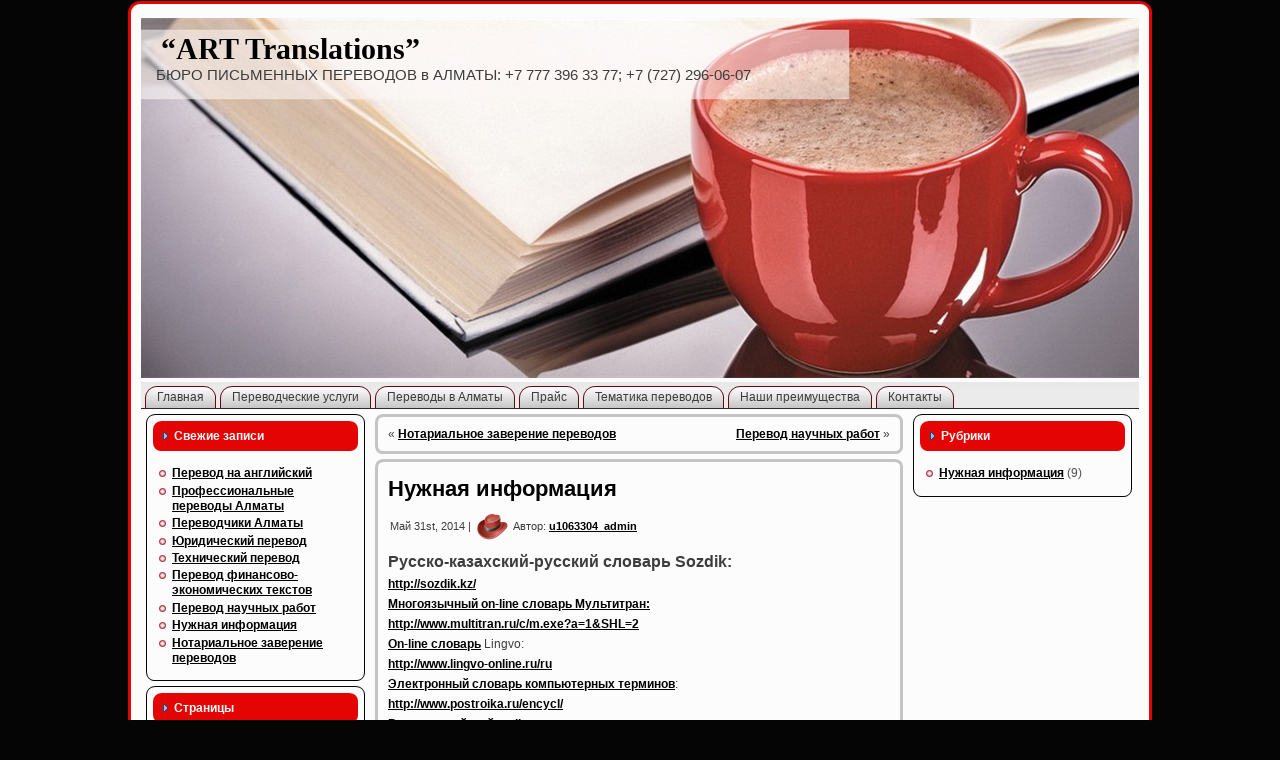

--- FILE ---
content_type: text/html; charset=UTF-8
request_url: https://art-translations.kz/nuzhnaya-informaciya/
body_size: 5712
content:
<!DOCTYPE html PUBLIC "-//W3C//DTD XHTML 1.0 Transitional//EN" "http://www.w3.org/TR/xhtml1/DTD/xhtml1-transitional.dtd">
<html xmlns="http://www.w3.org/1999/xhtml" lang="ru-RU">
<head profile="http://gmpg.org/xfn/11">
<meta http-equiv="Content-Type" content="text/html; charset=UTF-8" />
<meta http-equiv="X-UA-Compatible" content="IE=EmulateIE7" />
<title>Нужная информация | “ART Translations”</title>
<script type="text/javascript" src="https://art-translations.kz/wp-content/themes/morning_coffee/script.js"></script>
<link rel="stylesheet" href="https://art-translations.kz/wp-content/themes/morning_coffee/style.css" type="text/css" media="screen" />
<!--[if IE 6]><link rel="stylesheet" href="https://art-translations.kz/wp-content/themes/morning_coffee/style.ie6.css" type="text/css" media="screen" /><![endif]-->
<!--[if IE 7]><link rel="stylesheet" href="https://art-translations.kz/wp-content/themes/morning_coffee/style.ie7.css" type="text/css" media="screen" /><![endif]-->
<link rel="alternate" type="application/rss+xml" title="“ART Translations” RSS Feed" href="https://art-translations.kz/feed/" />
<link rel="alternate" type="application/atom+xml" title="“ART Translations” Atom Feed" href="https://art-translations.kz/feed/atom/" /> 
<link rel="pingback" href="https://art-translations.kz/xmlrpc.php" />

<!-- All in One SEO Pack 2.2.7 by Michael Torbert of Semper Fi Web Design[356,380] -->
<meta name="description"  content="Русско-казахский-русский словарь Sozdik: http://sozdik.kz/ Многоязычный оn-line словарь Мультитран:" />

<link rel="canonical" href="https://art-translations.kz/nuzhnaya-informaciya/" />
<!-- /all in one seo pack -->
<link rel='dns-prefetch' href='//s.w.org' />
<link rel="alternate" type="application/rss+xml" title="“ART Translations” &raquo; Лента комментариев к &laquo;Нужная информация&raquo;" href="https://art-translations.kz/nuzhnaya-informaciya/feed/" />
		<script type="text/javascript">
			window._wpemojiSettings = {"baseUrl":"https:\/\/s.w.org\/images\/core\/emoji\/2.3\/72x72\/","ext":".png","svgUrl":"https:\/\/s.w.org\/images\/core\/emoji\/2.3\/svg\/","svgExt":".svg","source":{"concatemoji":"https:\/\/art-translations.kz\/wp-includes\/js\/wp-emoji-release.min.js?ver=4.8.25"}};
			!function(t,a,e){var r,i,n,o=a.createElement("canvas"),l=o.getContext&&o.getContext("2d");function c(t){var e=a.createElement("script");e.src=t,e.defer=e.type="text/javascript",a.getElementsByTagName("head")[0].appendChild(e)}for(n=Array("flag","emoji4"),e.supports={everything:!0,everythingExceptFlag:!0},i=0;i<n.length;i++)e.supports[n[i]]=function(t){var e,a=String.fromCharCode;if(!l||!l.fillText)return!1;switch(l.clearRect(0,0,o.width,o.height),l.textBaseline="top",l.font="600 32px Arial",t){case"flag":return(l.fillText(a(55356,56826,55356,56819),0,0),e=o.toDataURL(),l.clearRect(0,0,o.width,o.height),l.fillText(a(55356,56826,8203,55356,56819),0,0),e===o.toDataURL())?!1:(l.clearRect(0,0,o.width,o.height),l.fillText(a(55356,57332,56128,56423,56128,56418,56128,56421,56128,56430,56128,56423,56128,56447),0,0),e=o.toDataURL(),l.clearRect(0,0,o.width,o.height),l.fillText(a(55356,57332,8203,56128,56423,8203,56128,56418,8203,56128,56421,8203,56128,56430,8203,56128,56423,8203,56128,56447),0,0),e!==o.toDataURL());case"emoji4":return l.fillText(a(55358,56794,8205,9794,65039),0,0),e=o.toDataURL(),l.clearRect(0,0,o.width,o.height),l.fillText(a(55358,56794,8203,9794,65039),0,0),e!==o.toDataURL()}return!1}(n[i]),e.supports.everything=e.supports.everything&&e.supports[n[i]],"flag"!==n[i]&&(e.supports.everythingExceptFlag=e.supports.everythingExceptFlag&&e.supports[n[i]]);e.supports.everythingExceptFlag=e.supports.everythingExceptFlag&&!e.supports.flag,e.DOMReady=!1,e.readyCallback=function(){e.DOMReady=!0},e.supports.everything||(r=function(){e.readyCallback()},a.addEventListener?(a.addEventListener("DOMContentLoaded",r,!1),t.addEventListener("load",r,!1)):(t.attachEvent("onload",r),a.attachEvent("onreadystatechange",function(){"complete"===a.readyState&&e.readyCallback()})),(r=e.source||{}).concatemoji?c(r.concatemoji):r.wpemoji&&r.twemoji&&(c(r.twemoji),c(r.wpemoji)))}(window,document,window._wpemojiSettings);
		</script>
		<style type="text/css">
img.wp-smiley,
img.emoji {
	display: inline !important;
	border: none !important;
	box-shadow: none !important;
	height: 1em !important;
	width: 1em !important;
	margin: 0 .07em !important;
	vertical-align: -0.1em !important;
	background: none !important;
	padding: 0 !important;
}
</style>
<link rel='https://api.w.org/' href='https://art-translations.kz/wp-json/' />
<link rel="EditURI" type="application/rsd+xml" title="RSD" href="https://art-translations.kz/xmlrpc.php?rsd" />
<link rel="wlwmanifest" type="application/wlwmanifest+xml" href="https://art-translations.kz/wp-includes/wlwmanifest.xml" /> 
<link rel='prev' title='Нотариальное заверение переводов' href='https://art-translations.kz/notarialnoe-zaverenie-perevodov/' />
<link rel='next' title='Перевод научных работ' href='https://art-translations.kz/perevod-nauchnyx-rabot/' />
<meta name="generator" content="WordPress 4.8.25" />
<link rel='shortlink' href='https://art-translations.kz/?p=114' />
<link rel="alternate" type="application/json+oembed" href="https://art-translations.kz/wp-json/oembed/1.0/embed?url=https%3A%2F%2Fart-translations.kz%2Fnuzhnaya-informaciya%2F" />
<link rel="alternate" type="text/xml+oembed" href="https://art-translations.kz/wp-json/oembed/1.0/embed?url=https%3A%2F%2Fart-translations.kz%2Fnuzhnaya-informaciya%2F&#038;format=xml" />



<!-- BEGIN JIVOSITE CODE {literal} -->
<script type='text/javascript'>
(function(){ var widget_id = 'QAkOKIlCom';var d=document;var w=window;function l(){
var s = document.createElement('script'); s.type = 'text/javascript'; s.async = true; s.src = '//code.jivosite.com/script/widget/'+widget_id; var ss = document.getElementsByTagName('script')[0]; ss.parentNode.insertBefore(s, ss);}if(d.readyState=='complete'){l();}else{if(w.attachEvent){w.attachEvent('onload',l);}else{w.addEventListener('load',l,false);}}})();</script>
<!-- {/literal} END JIVOSITE CODE -->


</head>
<body>
<div id="art-page-background-simple-gradient">
</div>
<div id="art-main">
<div class="art-Sheet">
    <div class="art-Sheet-tl"></div>
    <div class="art-Sheet-tr"></div>
    <div class="art-Sheet-bl"></div>
    <div class="art-Sheet-br"></div>
    <div class="art-Sheet-tc"></div>
    <div class="art-Sheet-bc"></div>
    <div class="art-Sheet-cl"></div>
    <div class="art-Sheet-cr"></div>
    <div class="art-Sheet-cc"></div>
    <div class="art-Sheet-body">
<div class="art-Header">
    <div class="art-Header-png"></div>
    <div class="art-Header-jpeg"></div>
<div class="art-Logo">
    <h1 id="name-text" class="art-Logo-name">
        <a href="http://art-translations.kz/">“ART Translations”</a></h1>
    <div id="slogan-text" class="art-Logo-text">
        БЮРО ПИСЬМЕННЫХ ПЕРЕВОДОВ в АЛМАТЫ: +7 777 396 33 77; +7 (727) 296-06-07</div>
</div>

</div>
<div class="art-nav">
	<div class="l"></div>
	<div class="r"></div>
	<ul class="art-menu">
		<li class="page_item page-item-23"><a href="https://art-translations.kz/"><span class="l"></span><span class="r"></span><span class="t">Главная</span></a></li>
<li class="page_item page-item-95"><a href="https://art-translations.kz/perevodcheskie-uslugi/"><span class="l"></span><span class="r"></span><span class="t">Переводческие услуги</span></a></li>
<li class="page_item page-item-97"><a href="https://art-translations.kz/perevody-v-almaty/"><span class="l"></span><span class="r"></span><span class="t">Переводы в Алматы</span></a></li>
<li class="page_item page-item-27"><a href="https://art-translations.kz/prajs-na-uslugi/"><span class="l"></span><span class="r"></span><span class="t">Прайс</span></a></li>
<li class="page_item page-item-53"><a href="https://art-translations.kz/%d1%82%d0%b5%d0%bc%d0%b0%d1%82%d0%b8%d0%ba%d0%b0-%d0%bf%d0%b5%d1%80%d0%b5%d0%b2%d0%be%d0%b4%d0%be%d0%b2/"><span class="l"></span><span class="r"></span><span class="t">Тематика переводов</span></a></li>
<li class="page_item page-item-55"><a href="https://art-translations.kz/nashi-preimushhestva/"><span class="l"></span><span class="r"></span><span class="t">Наши преимущества</span></a></li>
<li class="page_item page-item-29"><a href="https://art-translations.kz/nashi-kontakty/"><span class="l"></span><span class="r"></span><span class="t">Контакты</span></a></li>
	</ul>
</div>
<div class="art-contentLayout">
<div class="art-sidebar1">      
		<div id="recent-posts-4" class="widget widget_recent_entries"><div class="art-Block">
    <div class="art-Block-tl"></div>
    <div class="art-Block-tr"></div>
    <div class="art-Block-bl"></div>
    <div class="art-Block-br"></div>
    <div class="art-Block-tc"></div>
    <div class="art-Block-bc"></div>
    <div class="art-Block-cl"></div>
    <div class="art-Block-cr"></div>
    <div class="art-Block-cc"></div>
    <div class="art-Block-body">
		<div class="art-BlockHeader">
    <div class="l"></div>
    <div class="r"></div>
    <div class="art-header-tag-icon">
        <div class="t">Свежие записи</div>
    </div>
</div><div class="art-BlockContent">
    <div class="art-BlockContent-body">
		<ul>
					<li>
				<a href="https://art-translations.kz/perevod-na-anglijskij/">Перевод на английский</a>
						</li>
					<li>
				<a href="https://art-translations.kz/professionalnye-perevody-almaty/">Профессиональные переводы Алматы</a>
						</li>
					<li>
				<a href="https://art-translations.kz/perevodchiki-almaty/">Переводчики Алматы</a>
						</li>
					<li>
				<a href="https://art-translations.kz/yuridicheskij-perevod/">Юридический перевод</a>
						</li>
					<li>
				<a href="https://art-translations.kz/texnicheskij-perevod/">Технический перевод</a>
						</li>
					<li>
				<a href="https://art-translations.kz/perevod-finansovo-ekonomicheskix-tekstov/">Перевод финансово-экономических текстов</a>
						</li>
					<li>
				<a href="https://art-translations.kz/perevod-nauchnyx-rabot/">Перевод научных работ</a>
						</li>
					<li>
				<a href="https://art-translations.kz/nuzhnaya-informaciya/">Нужная информация</a>
						</li>
					<li>
				<a href="https://art-translations.kz/notarialnoe-zaverenie-perevodov/">Нотариальное заверение переводов</a>
						</li>
				</ul>
		
		<div class="cleared"></div>
    </div>
</div>

		<div class="cleared"></div>
    </div>
</div>
</div>		<div id="pages-3" class="widget widget_pages"><div class="art-Block">
    <div class="art-Block-tl"></div>
    <div class="art-Block-tr"></div>
    <div class="art-Block-bl"></div>
    <div class="art-Block-br"></div>
    <div class="art-Block-tc"></div>
    <div class="art-Block-bc"></div>
    <div class="art-Block-cl"></div>
    <div class="art-Block-cr"></div>
    <div class="art-Block-cc"></div>
    <div class="art-Block-body">
<div class="art-BlockHeader">
    <div class="l"></div>
    <div class="r"></div>
    <div class="art-header-tag-icon">
        <div class="t">Страницы</div>
    </div>
</div><div class="art-BlockContent">
    <div class="art-BlockContent-body">
		<ul>
			<li class="page_item page-item-23"><a href="https://art-translations.kz/">Главная</a></li>
<li class="page_item page-item-29"><a href="https://art-translations.kz/nashi-kontakty/">Контакты</a></li>
<li class="page_item page-item-55"><a href="https://art-translations.kz/nashi-preimushhestva/">Наши преимущества</a></li>
<li class="page_item page-item-95"><a href="https://art-translations.kz/perevodcheskie-uslugi/">Переводческие услуги</a></li>
<li class="page_item page-item-97"><a href="https://art-translations.kz/perevody-v-almaty/">Переводы в Алматы</a></li>
<li class="page_item page-item-27"><a href="https://art-translations.kz/prajs-na-uslugi/">Прайс</a></li>
<li class="page_item page-item-53"><a href="https://art-translations.kz/%d1%82%d0%b5%d0%bc%d0%b0%d1%82%d0%b8%d0%ba%d0%b0-%d0%bf%d0%b5%d1%80%d0%b5%d0%b2%d0%be%d0%b4%d0%be%d0%b2/">Тематика переводов</a></li>
		</ul>
		
		<div class="cleared"></div>
    </div>
</div>

		<div class="cleared"></div>
    </div>
</div>
</div><div id="calendar-3" class="widget widget_calendar"><div class="art-Block">
    <div class="art-Block-tl"></div>
    <div class="art-Block-tr"></div>
    <div class="art-Block-bl"></div>
    <div class="art-Block-br"></div>
    <div class="art-Block-tc"></div>
    <div class="art-Block-bc"></div>
    <div class="art-Block-cl"></div>
    <div class="art-Block-cr"></div>
    <div class="art-Block-cc"></div>
    <div class="art-Block-body">
<div class="art-BlockHeader">
    <div class="l"></div>
    <div class="r"></div>
    <div class="art-header-tag-icon">
        <div class="t">Календарь</div>
    </div>
</div><div class="art-BlockContent">
    <div class="art-BlockContent-body">
<div id="calendar_wrap" class="calendar_wrap"><table id="wp-calendar">
	<caption>Январь 2026</caption>
	<thead>
	<tr>
		<th scope="col" title="Понедельник">Пн</th>
		<th scope="col" title="Вторник">Вт</th>
		<th scope="col" title="Среда">Ср</th>
		<th scope="col" title="Четверг">Чт</th>
		<th scope="col" title="Пятница">Пт</th>
		<th scope="col" title="Суббота">Сб</th>
		<th scope="col" title="Воскресенье">Вс</th>
	</tr>
	</thead>

	<tfoot>
	<tr>
		<td colspan="3" id="prev"><a href="https://art-translations.kz/2014/06/">&laquo; Июн</a></td>
		<td class="pad">&nbsp;</td>
		<td colspan="3" id="next" class="pad">&nbsp;</td>
	</tr>
	</tfoot>

	<tbody>
	<tr>
		<td colspan="3" class="pad">&nbsp;</td><td>1</td><td>2</td><td>3</td><td>4</td>
	</tr>
	<tr>
		<td>5</td><td>6</td><td>7</td><td>8</td><td>9</td><td>10</td><td>11</td>
	</tr>
	<tr>
		<td>12</td><td>13</td><td>14</td><td>15</td><td>16</td><td>17</td><td>18</td>
	</tr>
	<tr>
		<td>19</td><td>20</td><td>21</td><td>22</td><td>23</td><td>24</td><td>25</td>
	</tr>
	<tr>
		<td>26</td><td id="today">27</td><td>28</td><td>29</td><td>30</td><td>31</td>
		<td class="pad" colspan="1">&nbsp;</td>
	</tr>
	</tbody>
	</table></div>
		<div class="cleared"></div>
    </div>
</div>

		<div class="cleared"></div>
    </div>
</div>
</div></div>
<div class="art-content">

<div class="art-Post">
    <div class="art-Post-tl"></div>
    <div class="art-Post-tr"></div>
    <div class="art-Post-bl"></div>
    <div class="art-Post-br"></div>
    <div class="art-Post-tc"></div>
    <div class="art-Post-bc"></div>
    <div class="art-Post-cl"></div>
    <div class="art-Post-cr"></div>
    <div class="art-Post-cc"></div>
    <div class="art-Post-body">
<div class="art-Post-inner art-article">

<div class="art-PostContent">

<div class="navigation">
	<div class="alignleft">&laquo; <a href="https://art-translations.kz/notarialnoe-zaverenie-perevodov/" rel="prev">Нотариальное заверение переводов</a></div>
	<div class="alignright"><a href="https://art-translations.kz/perevod-nauchnyx-rabot/" rel="next">Перевод научных работ</a> &raquo;</div>
</div>

</div>
<div class="cleared"></div>


</div>

		<div class="cleared"></div>
    </div>
</div>

<div class="art-Post">
    <div class="art-Post-tl"></div>
    <div class="art-Post-tr"></div>
    <div class="art-Post-bl"></div>
    <div class="art-Post-br"></div>
    <div class="art-Post-tc"></div>
    <div class="art-Post-bc"></div>
    <div class="art-Post-cl"></div>
    <div class="art-Post-cr"></div>
    <div class="art-Post-cc"></div>
    <div class="art-Post-body">
<div class="art-Post-inner art-article">
<h2 class="art-PostHeader">
<a href="https://art-translations.kz/nuzhnaya-informaciya/" rel="bookmark" title="Постоянная ссылка на Нужная информация">
Нужная информация</a>
</h2>
<div class="art-PostMetadataHeader">
<div class="art-PostHeaderIcons art-metadata-icons">
Май 31st, 2014 | <img src="https://art-translations.kz/wp-content/themes/morning_coffee/images/PostAuthorIcon.png" width="32" height="32" alt="" />
Автор: <a href="https://art-translations.kz/author/u1063304_admin/" title="Записи u1063304_admin" rel="author">u1063304_admin</a>
</div>

</div>
<div class="art-PostContent">

          <p><span style="font-size: 12pt;"><strong>Русско-казахский-русский словарь Sozdik:</strong></span></p>
<p><a href="http://sozdik.kz/">http://sozdik.kz/</a></p>
<p><a href="http://multitran.ru/">Многоязычный оn-line словарь Мультитран: </a></p>
<p><a href="http://www.multitran.ru/c/m.exe?a=1&amp;SHL=2">http://www.multitran.ru/c/m.exe?a=1&amp;SHL=2</a></p>
<p><a href="http://www.ixl.ru/">On-line словарь</a> Lingvo:<span id="more-114"></span></p>
<p><a href="http://www.lingvo-online.ru/ru">http://www.lingvo-online.ru/ru</a></p>
<p><a href="http://www.postroika.ru/encycl/">Электронный словарь компьютерных терминов</a>:</p>
<p><a href="http://www.postroika.ru/encycl/">http://www.postroika.ru/encycl/</a></p>
<p><a href="http://www.ixl.ru/index.php?a=index&amp;d=%D1%80%D1%83%D1%81%D1%81%D0%BA%D0%BE-%D0%BA%D0%B8%D1%82%D0%B0%D0%B9%D1%81%D0%BA%D0%B8%D0%B9+%D1%81%D0%BB%D0%BE%D0%B2%D0%B0%D1%80%D1%8C+%E4%BF%84%E6%B1%89%E8%AF%8D%E5%85%B8">Русско-китайский on-line словарь</a>:</p>
<p><a href="http://www.ixl.ru/">http://www.ixl.ru/</a></p>
<p>Англо<a href="http://www.magictubes.ru/text/lang/deutsch.pdf">-русский словарь из &#171;Справочника радиолюбителя&#187; С.Э. Хайкина</a>:</p>
<p><a href="http://www.magictubes.ru/text/lang/english.pdf">http://www.magictubes.ru/text/lang/english.pdf</a></p>
<p>&nbsp;</p>
<p><strong><span style="font-size: 12pt;">Многоязычный оn-line словарь:</span></strong></p>
<p><a href="http://www.perevodslov.ru/onlinep.html">http://www.perevodslov.ru/onlinep.html</a></p>
<p><a href="http://www.magictubes.ru/text/lang/deutsch.pdf">Немецко-русский словарь из &#171;Справочника радиолюбителя&#187; С.Э. Хайкина</a></p>
<p><a href="http://www.magictubes.ru/text/lang/deutsch.pdf">http://www.magictubes.ru/text/lang/deutsch.pdf</a></p>
<p>&nbsp;</p>
<p><span style="font-size: 12pt;"><strong>Русско-казахский-русский словарь:</strong></span></p>
<p><a href="http://ilk.kz/">http://ilk.kz/</a></p>
<p>&nbsp;</p>
<p><span style="font-size: 12pt;"><strong>Русско-казахский-русский словарь:</strong></span></p>
<p><a href="http://kazakh-russian.translate.ua/ru">http://kazakh-russian.translate.ua/ru</a></p>
<p>&nbsp;</p>
<p><span style="font-size: 12pt;"><strong> Перечень ВУЗов г.Алматы ведущих набор студентов по специальности 5В020700 – «Переводческое дело»:</strong></span></p>
<p><a href="http://www.testent.ru/publ/kazakhskij_nacionalnyj_universitet_im_al_farabi/2-1-0-259">Казахский национальный университет им. аль-Фараби</a></p>
<p><a href="http://www.testent.ru/publ/kazakhskij_nacionalnyj_pedagogicheskij_universitet_im_abaja/2-1-0-262">Казахский национальный педагогический университет имени Абая</a></p>
<p><a href="http://www.testent.ru/publ/kazakhskij_gosudarstvennyj_zhenskij_pedagogicheskij_universitet/2-1-0-281">Казахский государственный женский педагогический университет </a></p>
<p><a href="http://www.testent.ru/publ/kazakhskij_universitet_mezhdunarodnykh_otnoshenij_i_mirovykh_jazykov_imeni_abylaj_khana/2-1-0-289">Казахский университет международных отношений и мировых языков им. Абылай хана </a></p>
<p><a href="http://www.testent.ru/publ/kaspijskij_gosudarstvennyj_universitet_tekhnologii_i_inzhiniringa_imeni_sh_esenova/2-1-0-296">Каспийский государственный университет технологии и инжиниринга им. Ш. Есенова </a><br />
<a href="http://www.testent.ru/publ/kazakhskij_gumanitarno_juridicheskij_universitet/2-1-0-299">Казахский гуманитарно-юридический университет </a></p>
<p><a href="http://www.testent.ru/publ/universitet_turan/2-1-0-330">Университет &#171;Туран&#187; </a></p>
<p><a href="http://www.testent.ru/publ/universitet_im_d_a_kunaeva/2-1-0-335">Университет имени Д.А. Кунаева </a></p>
<p><a href="http://www.testent.ru/publ/universitet_im_s_demirelja/2-1-0-339">Университет имени Сулеймана Демиреля </a><br />
<a href="http://www.testent.ru/publ/centralno_aziatskij_universitet/2-1-0-342">Центрально-Азиатский университет </a><br />
<a href="http://www.testent.ru/publ/universitet_kajnar/2-1-0-348">Университет &#171;Кайнар&#187; </a></p>
<p><a href="http://www.testent.ru/publ/mezhdunarodnaja_biznes_akademija/2-1-0-372">Международная Бизнес-Академия </a></p>
                  
</div>
<div class="cleared"></div>
<div class="art-PostMetadataFooter">
<div class="art-PostFooterIcons art-metadata-icons">
Опубликовано в рубрике <a href="https://art-translations.kz/category/bez-rubriki/" rel="category tag">Нужная информация</a>
</div>

</div>

</div>

		<div class="cleared"></div>
    </div>
</div>


<!-- You can start editing here. -->


			<!-- If comments are closed. -->
		<div class="art-Post">
                <div class="art-Post-tl"></div>
                <div class="art-Post-tr"></div>
                <div class="art-Post-bl"></div>
                <div class="art-Post-br"></div>
                <div class="art-Post-tc"></div>
                <div class="art-Post-bc"></div>
                <div class="art-Post-cl"></div>
                <div class="art-Post-cr"></div>
                <div class="art-Post-cc"></div>
                <div class="art-Post-body">
            <div class="art-Post-inner art-article">
            
<div class="art-PostContent">
            
<p class="nocomments">Комментарии закрыты.</p>

            </div>
            <div class="cleared"></div>
            

            </div>
            
            		<div class="cleared"></div>
                </div>
            </div>
            
            


</div>
<div class="art-sidebar2">      
<div class="art-Block">
    <div class="art-Block-tl"></div>
    <div class="art-Block-tr"></div>
    <div class="art-Block-bl"></div>
    <div class="art-Block-br"></div>
    <div class="art-Block-tc"></div>
    <div class="art-Block-bc"></div>
    <div class="art-Block-cl"></div>
    <div class="art-Block-cr"></div>
    <div class="art-Block-cc"></div>
    <div class="art-Block-body">
<div class="art-BlockHeader">
    <div class="l"></div>
    <div class="r"></div>
    <div class="art-header-tag-icon">
        <div class="t">Рубрики</div>
    </div>
</div><div class="art-BlockContent">
    <div class="art-BlockContent-body">
<ul>
  	<li class="cat-item cat-item-1"><a href="https://art-translations.kz/category/bez-rubriki/" >Нужная информация</a> (9)
</li>
</ul>
		<div class="cleared"></div>
    </div>
</div>

		<div class="cleared"></div>
    </div>
</div>


</div>
</div>
<div class="cleared"></div>

<div class="art-Footer">
    <div class="art-Footer-inner">
                <a href="https://art-translations.kz/feed/" class="art-rss-tag-icon" title="RSS Feed"></a>
                <div class="art-Footer-text">
<a href="http://sovspb.ru/blokovye-shifry.html">Блоковые шифры</a>
</div>
    </div>
    <div class="art-Footer-background">
    </div>
</div>
		<div class="cleared"></div>
    </div>
</div>
<div class="cleared"></div>
</div>
<div><script type='text/javascript' src='https://art-translations.kz/wp-includes/js/wp-embed.min.js?ver=4.8.25'></script>
</div>



<img src="https://code.directadvert.ru/track/296851.gif" width="1" height="1" />

<script>
  (function(i,s,o,g,r,a,m){i['GoogleAnalyticsObject']=r;i[r]=i[r]||function(){
  (i[r].q=i[r].q||[]).push(arguments)},i[r].l=1*new Date();a=s.createElement(o),
  m=s.getElementsByTagName(o)[0];a.async=1;a.src=g;m.parentNode.insertBefore(a,m)
  })(window,document,'script','https://www.google-analytics.com/analytics.js','ga');

  ga('create', 'UA-78430280-1', 'auto');
  ga('send', 'pageview');

</script>

</body>
</html>

--- FILE ---
content_type: text/plain
request_url: https://www.google-analytics.com/j/collect?v=1&_v=j102&a=562032657&t=pageview&_s=1&dl=https%3A%2F%2Fart-translations.kz%2Fnuzhnaya-informaciya%2F&ul=en-us%40posix&dt=%D0%9D%D1%83%D0%B6%D0%BD%D0%B0%D1%8F%20%D0%B8%D0%BD%D1%84%D0%BE%D1%80%D0%BC%D0%B0%D1%86%D0%B8%D1%8F%20%7C%20%E2%80%9CART%20Translations%E2%80%9D&sr=1280x720&vp=1280x720&_u=IEBAAEABAAAAACAAI~&jid=1777851411&gjid=1120658964&cid=1625581782.1769473353&tid=UA-78430280-1&_gid=1230711650.1769473353&_r=1&_slc=1&z=1775293399
body_size: -452
content:
2,cG-BLDRZNK2PX